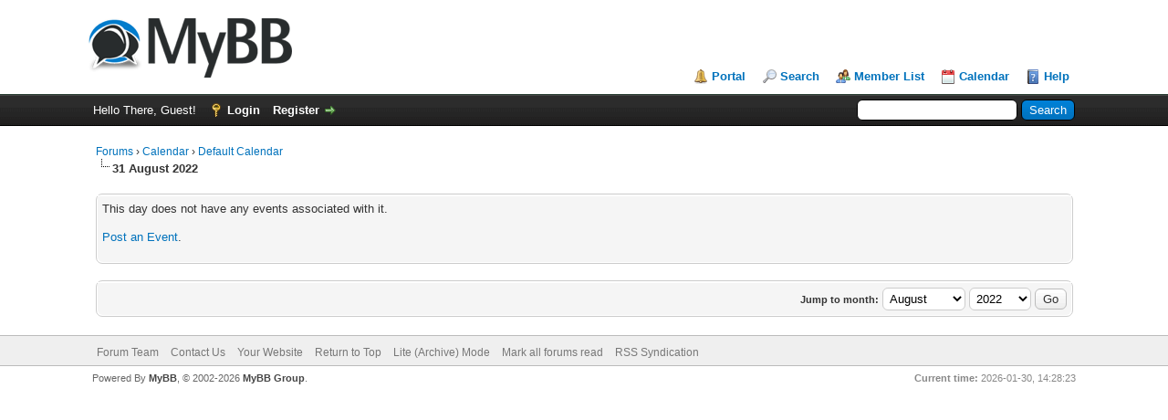

--- FILE ---
content_type: text/html; charset=UTF-8
request_url: http://exegesis.lettersjournal.org/calendar.php?action=dayview&calendar=1&year=2022&month=8&day=31
body_size: 3865
content:
<!DOCTYPE html PUBLIC "-//W3C//DTD XHTML 1.0 Transitional//EN" "http://www.w3.org/TR/xhtml1/DTD/xhtml1-transitional.dtd"><!-- start: calendar_dayview -->
<html xml:lang="en" lang="en" xmlns="http://www.w3.org/1999/xhtml">
<head>
<title>Forums - Calendar</title>
<!-- start: headerinclude -->
<link rel="alternate" type="application/rss+xml" title="Latest Threads (RSS 2.0)" href="http://exegesis.lettersjournal.org/syndication.php" />
<link rel="alternate" type="application/atom+xml" title="Latest Threads (Atom 1.0)" href="http://exegesis.lettersjournal.org/syndication.php?type=atom1.0" />
<meta http-equiv="Content-Type" content="text/html; charset=UTF-8" />
<meta http-equiv="Content-Script-Type" content="text/javascript" />
<script type="text/javascript" src="http://exegesis.lettersjournal.org/jscripts/jquery.js?ver=1823"></script>
<script type="text/javascript" src="http://exegesis.lettersjournal.org/jscripts/jquery.plugins.min.js?ver=1821"></script>
<script type="text/javascript" src="http://exegesis.lettersjournal.org/jscripts/general.js?ver=1827"></script>

<link type="text/css" rel="stylesheet" href="http://exegesis.lettersjournal.org/cache/themes/theme1/global.css?t=1636130786" />
<link type="text/css" rel="stylesheet" href="http://exegesis.lettersjournal.org/cache/themes/theme1/css3.css?t=1636130786" />

<script type="text/javascript">
<!--
	lang.unknown_error = "An unknown error has occurred.";
	lang.confirm_title = "Please Confirm";
	lang.expcol_collapse = "[-]";
	lang.expcol_expand = "[+]";
	lang.select2_match = "One result is available, press enter to select it.";
	lang.select2_matches = "{1} results are available, use up and down arrow keys to navigate.";
	lang.select2_nomatches = "No matches found";
	lang.select2_inputtooshort_single = "Please enter one or more character";
	lang.select2_inputtooshort_plural = "Please enter {1} or more characters";
	lang.select2_inputtoolong_single = "Please delete one character";
	lang.select2_inputtoolong_plural = "Please delete {1} characters";
	lang.select2_selectiontoobig_single = "You can only select one item";
	lang.select2_selectiontoobig_plural = "You can only select {1} items";
	lang.select2_loadmore = "Loading more results&hellip;";
	lang.select2_searching = "Searching&hellip;";

	var templates = {
		modal: '<div class=\"modal\">\
	<div style=\"overflow-y: auto; max-height: 400px;\">\
		<table border=\"0\" cellspacing=\"0\" cellpadding=\"5\" class=\"tborder\">\
			<tr>\
				<td class=\"thead\"><strong>__title__</strong></td>\
			</tr>\
			<tr>\
				<td class=\"trow1\">__message__</td>\
			</tr>\
			<tr>\
				<td class=\"tfoot\">\
					<div style=\"text-align: center\" class=\"modal_buttons\">__buttons__</div>\
				</td>\
			</tr>\
		</table>\
	</div>\
</div>',
		modal_button: '<input type=\"submit\" class=\"button\" value=\"__title__\"/>&nbsp;'
	};

	var cookieDomain = ".exegesis.lettersjournal.org";
	var cookiePath = "/";
	var cookiePrefix = "";
	var cookieSecureFlag = "0";
	var deleteevent_confirm = "Are you sure you want to delete this event?";
	var removeattach_confirm = "Are you sure you want to remove the selected attachment from this post?";
	var loading_text = 'Loading. <br />Please Wait&hellip;';
	var saving_changes = 'Saving changes&hellip;';
	var use_xmlhttprequest = "1";
	var my_post_key = "272e588f6ed523f66824bdf5a39cb904";
	var rootpath = "http://exegesis.lettersjournal.org";
	var imagepath = "http://exegesis.lettersjournal.org/images";
  	var yes_confirm = "Yes";
	var no_confirm = "No";
	var MyBBEditor = null;
	var spinner_image = "http://exegesis.lettersjournal.org/images/spinner.gif";
	var spinner = "<img src='" + spinner_image +"' alt='' />";
	var modal_zindex = 9999;
// -->
</script>
<!-- end: headerinclude -->
</head>
<body>
<!-- start: header -->
<div id="container">
		<a name="top" id="top"></a>
		<div id="header">
			<div id="logo">
				<div class="wrapper">
					<a href="http://exegesis.lettersjournal.org/index.php"><img src="http://exegesis.lettersjournal.org/images/logo.png" alt="Forums" title="Forums" /></a>
					<ul class="menu top_links">
						<!-- start: header_menu_portal -->
<li><a href="http://exegesis.lettersjournal.org/portal.php" class="portal">Portal</a></li>
<!-- end: header_menu_portal -->
						<!-- start: header_menu_search -->
<li><a href="http://exegesis.lettersjournal.org/search.php" class="search">Search</a></li>
<!-- end: header_menu_search -->
						<!-- start: header_menu_memberlist -->
<li><a href="http://exegesis.lettersjournal.org/memberlist.php" class="memberlist">Member List</a></li>
<!-- end: header_menu_memberlist -->
						<!-- start: header_menu_calendar -->
<li><a href="http://exegesis.lettersjournal.org/calendar.php" class="calendar">Calendar</a></li>
<!-- end: header_menu_calendar -->
						<li><a href="http://exegesis.lettersjournal.org/misc.php?action=help" class="help">Help</a></li>
					</ul>
				</div>
			</div>
			<div id="panel">
				<div class="upper">
					<div class="wrapper">
						<!-- start: header_quicksearch -->
						<form action="http://exegesis.lettersjournal.org/search.php">
						<fieldset id="search">
							<input name="keywords" type="text" class="textbox" />
							<input value="Search" type="submit" class="button" />
							<input type="hidden" name="action" value="do_search" />
							<input type="hidden" name="postthread" value="1" />
						</fieldset>
						</form>
<!-- end: header_quicksearch -->
						<!-- start: header_welcomeblock_guest -->
						<!-- Continuation of div(class="upper") as opened in the header template -->
						<span class="welcome">Hello There, Guest! <a href="http://exegesis.lettersjournal.org/member.php?action=login" onclick="$('#quick_login').modal({ fadeDuration: 250, keepelement: true, zIndex: (typeof modal_zindex !== 'undefined' ? modal_zindex : 9999) }); return false;" class="login">Login</a> <a href="http://exegesis.lettersjournal.org/member.php?action=register" class="register">Register</a></span>
					</div>
				</div>
				<div class="modal" id="quick_login" style="display: none;">
					<form method="post" action="http://exegesis.lettersjournal.org/member.php">
						<input name="action" type="hidden" value="do_login" />
						<input name="url" type="hidden" value="" />
						<input name="quick_login" type="hidden" value="1" />
						<input name="my_post_key" type="hidden" value="272e588f6ed523f66824bdf5a39cb904" />
						<table width="100%" cellspacing="0" cellpadding="5" border="0" class="tborder">
							<tr>
								<td class="thead" colspan="2"><strong>Login</strong></td>
							</tr>
							<!-- start: header_welcomeblock_guest_login_modal -->
<tr>
	<td class="trow1" width="25%"><strong>Username:</strong></td>
	<td class="trow1"><input name="quick_username" id="quick_login_username" type="text" value="" class="textbox initial_focus" /></td>
</tr>
<tr>
	<td class="trow2"><strong>Password:</strong></td>
	<td class="trow2">
		<input name="quick_password" id="quick_login_password" type="password" value="" class="textbox" /><br />
		<a href="http://exegesis.lettersjournal.org/member.php?action=lostpw" class="lost_password">Lost Password?</a>
	</td>
</tr>
<tr>
	<td class="trow1">&nbsp;</td>
	<td class="trow1 remember_me">
		<input name="quick_remember" id="quick_login_remember" type="checkbox" value="yes" class="checkbox" checked="checked" />
		<label for="quick_login_remember">Remember me</label>
	</td>
</tr>
<tr>
	<td class="trow2" colspan="2">
		<div align="center"><input name="submit" type="submit" class="button" value="Login" /></div>
	</td>
</tr>
<!-- end: header_welcomeblock_guest_login_modal -->
						</table>
					</form>
				</div>
				<script type="text/javascript">
					$("#quick_login input[name='url']").val($(location).attr('href'));
				</script>
<!-- end: header_welcomeblock_guest -->
					<!-- </div> in header_welcomeblock_member and header_welcomeblock_guest -->
				<!-- </div> in header_welcomeblock_member and header_welcomeblock_guest -->
			</div>
		</div>
		<div id="content">
			<div class="wrapper">
				
				
				
				
				
				
				
				<!-- start: nav -->

<div class="navigation">
<!-- start: nav_bit -->
<a href="http://exegesis.lettersjournal.org/index.php">Forums</a><!-- start: nav_sep -->
&rsaquo;
<!-- end: nav_sep -->
<!-- end: nav_bit --><!-- start: nav_bit -->
<a href="calendar.php">Calendar</a><!-- start: nav_sep -->
&rsaquo;
<!-- end: nav_sep -->
<!-- end: nav_bit --><!-- start: nav_bit -->
<a href="calendar.php?calendar=1">Default Calendar</a>
<!-- end: nav_bit --><!-- start: nav_sep_active -->
<br /><img src="http://exegesis.lettersjournal.org/images/nav_bit.png" alt="" />
<!-- end: nav_sep_active --><!-- start: nav_bit_active -->
<span class="active">31 August 2022</span>
<!-- end: nav_bit_active -->
</div>
<!-- end: nav -->
				<br />
<!-- end: header -->

<!-- start: calendar_dayview_noevents -->
<table border="0" cellspacing="0" cellpadding="5" class="tborder">
<tr>
<td class="trow1">This day does not have any events associated with it.<p><a href="calendar.php?action=addevent&amp;calendar=1&amp;day=31&amp;month=8&amp;year=2022">Post an Event</a>.</p></td>
</tr>
</table>
<!-- end: calendar_dayview_noevents -->
<br />
<form action="calendar.php" method="post">
	<table border="0" cellspacing="0" cellpadding="5" class="tborder">
		<tr>
			<td class="trow1">
				<table width="100%" cellspacing="0" cellpadding="0" border="0">
					<tr>
					<td valign="top"></td>
						<td align="right">
						<span class="smalltext"><strong>Jump to month:</strong></span>
						<select name="month">
							<option value="8">August</option>
							<option value="8">----------</option>
							<option value="1">January</option>
							<option value="2">February</option>
							<option value="3">March</option>
							<option value="4">April</option>
							<option value="5">May</option>
							<option value="6">June</option>
							<option value="7">July</option>
							<option value="8">August</option>
							<option value="9">September</option>
							<option value="10">October</option>
							<option value="11">November</option>
							<option value="12">December</option>
						</select>
						<select name="year">
							<option value="2022">2022</option>
							<option value="2022">----------</option>
							<!-- start: calendar_year_sel -->
<option value="2026">2026</option>
<!-- end: calendar_year_sel --><!-- start: calendar_year_sel -->
<option value="2027">2027</option>
<!-- end: calendar_year_sel --><!-- start: calendar_year_sel -->
<option value="2028">2028</option>
<!-- end: calendar_year_sel --><!-- start: calendar_year_sel -->
<option value="2029">2029</option>
<!-- end: calendar_year_sel --><!-- start: calendar_year_sel -->
<option value="2030">2030</option>
<!-- end: calendar_year_sel -->
						</select>
						<!-- start: gobutton -->
<input type="submit" class="button" value="Go" />
<!-- end: gobutton -->
						<br />
						
						</td>
					</tr>
				</table>
			</td>
		</tr>
	</table>
</form>
<!-- start: footer -->

	</div>
</div>
<div id="footer">
	<div class="upper">
		<div class="wrapper">
			
			
			<ul class="menu bottom_links">
				<!-- start: footer_showteamlink -->
<li><a href="showteam.php">Forum Team</a></li>
<!-- end: footer_showteamlink -->
				<!-- start: footer_contactus -->
<li><a href="http://exegesis.lettersjournal.org/contact.php">Contact Us</a></li>
<!-- end: footer_contactus -->
				<li><a href="http://exegesis.lettersjournal.org/">Your Website</a></li>
				<li><a href="#top">Return to Top</a></li>
				<li><a href="http://exegesis.lettersjournal.org/archive/index.php">Lite (Archive) Mode</a></li>
				<li><a href="http://exegesis.lettersjournal.org/misc.php?action=markread">Mark all forums read</a></li>
				<li><a href="http://exegesis.lettersjournal.org/misc.php?action=syndication">RSS Syndication</a></li>
			</ul>
		</div>
	</div>
	<div class="lower">
		<div class="wrapper">
			<span id="current_time"><strong>Current time:</strong> 2026-01-30, 14:28:23</span>
			<span id="copyright">
				<!-- MyBB is free software developed and maintained by a volunteer community.
					It would be much appreciated by the MyBB Group if you left the full copyright and "powered by" notice intact,
					to show your support for MyBB.  If you choose to remove or modify the copyright below,
					you may be refused support on the MyBB Community Forums.

					This is free software, support us and we'll support you. -->
				Powered By <a href="https://mybb.com" target="_blank" rel="noopener">MyBB</a>, &copy; 2002-2026 <a href="https://mybb.com" target="_blank" rel="noopener">MyBB Group</a>.
				<!-- End powered by -->
			</span>
		</div>
	</div>
</div>
<!-- The following piece of code allows MyBB to run scheduled tasks. DO NOT REMOVE --><!-- start: task_image -->
<img src="http://exegesis.lettersjournal.org/task.php" width="1" height="1" alt="" />
<!-- end: task_image --><!-- End task image code -->

</div>
<!-- end: footer -->
</body>
</html>
<!-- end: calendar_dayview -->